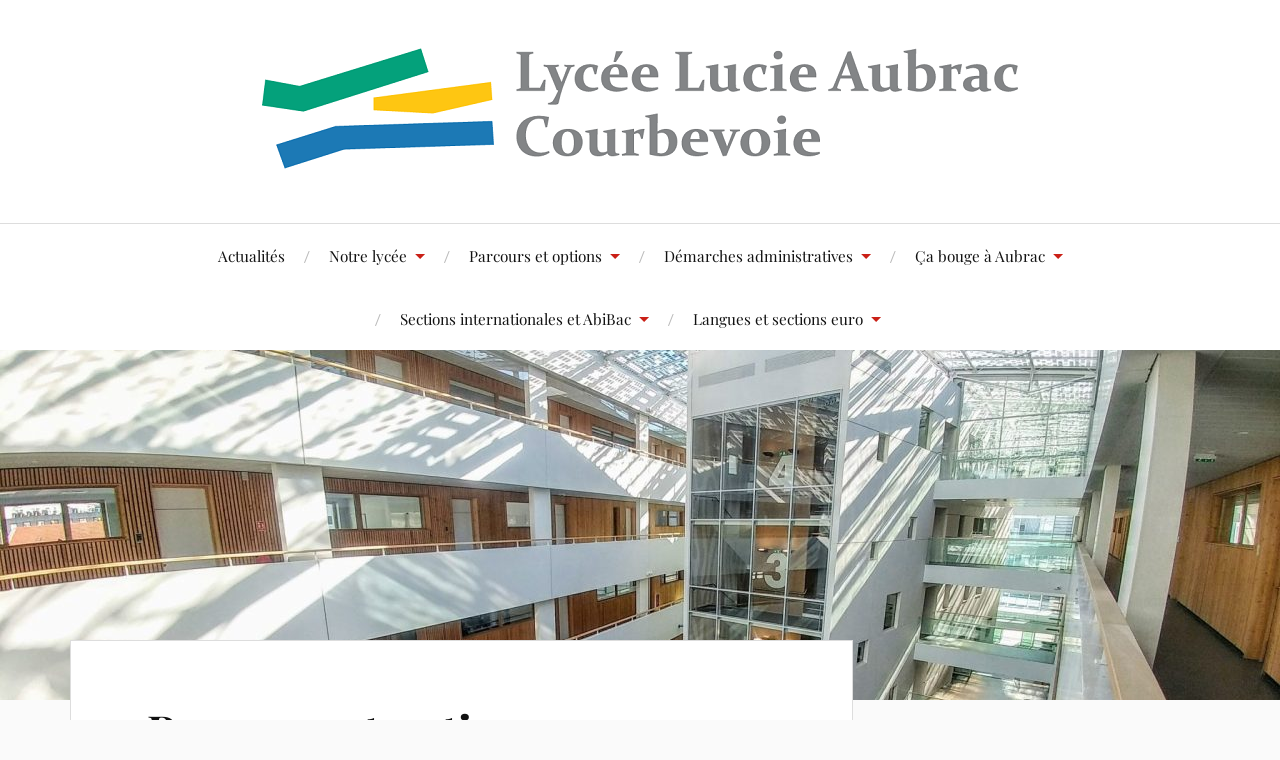

--- FILE ---
content_type: text/html; charset=UTF-8
request_url: https://lyc-aubrac-courbevoie.ac-versailles.fr/formations/
body_size: 11072
content:
<!DOCTYPE html>

<html class="no-js" lang="fr-FR">

	<head profile="http://gmpg.org/xfn/11">

		<meta http-equiv="Content-Type" content="text/html; charset=UTF-8" />
		<meta name="viewport" content="width=device-width, initial-scale=1.0, maximum-scale=1.0, user-scalable=no" >

		<title>Parcours et options &#8211; Lycée Lucie Aubrac</title>
<meta name='robots' content='max-image-preview:large' />
	<style>img:is([sizes="auto" i], [sizes^="auto," i]) { contain-intrinsic-size: 3000px 1500px }</style>
	<script>document.documentElement.className = document.documentElement.className.replace("no-js","js");</script>
<link rel="alternate" type="application/rss+xml" title="Lycée Lucie Aubrac &raquo; Flux" href="https://lyc-aubrac-courbevoie.ac-versailles.fr/feed/" />
<link rel="alternate" type="application/rss+xml" title="Lycée Lucie Aubrac &raquo; Flux des commentaires" href="https://lyc-aubrac-courbevoie.ac-versailles.fr/comments/feed/" />
<script type="text/javascript">
/* <![CDATA[ */
window._wpemojiSettings = {"baseUrl":"https:\/\/s.w.org\/images\/core\/emoji\/16.0.1\/72x72\/","ext":".png","svgUrl":"https:\/\/s.w.org\/images\/core\/emoji\/16.0.1\/svg\/","svgExt":".svg","source":{"concatemoji":"https:\/\/lyc-aubrac-courbevoie.ac-versailles.fr\/wp-includes\/js\/wp-emoji-release.min.js?ver=6.8.3"}};
/*! This file is auto-generated */
!function(s,n){var o,i,e;function c(e){try{var t={supportTests:e,timestamp:(new Date).valueOf()};sessionStorage.setItem(o,JSON.stringify(t))}catch(e){}}function p(e,t,n){e.clearRect(0,0,e.canvas.width,e.canvas.height),e.fillText(t,0,0);var t=new Uint32Array(e.getImageData(0,0,e.canvas.width,e.canvas.height).data),a=(e.clearRect(0,0,e.canvas.width,e.canvas.height),e.fillText(n,0,0),new Uint32Array(e.getImageData(0,0,e.canvas.width,e.canvas.height).data));return t.every(function(e,t){return e===a[t]})}function u(e,t){e.clearRect(0,0,e.canvas.width,e.canvas.height),e.fillText(t,0,0);for(var n=e.getImageData(16,16,1,1),a=0;a<n.data.length;a++)if(0!==n.data[a])return!1;return!0}function f(e,t,n,a){switch(t){case"flag":return n(e,"\ud83c\udff3\ufe0f\u200d\u26a7\ufe0f","\ud83c\udff3\ufe0f\u200b\u26a7\ufe0f")?!1:!n(e,"\ud83c\udde8\ud83c\uddf6","\ud83c\udde8\u200b\ud83c\uddf6")&&!n(e,"\ud83c\udff4\udb40\udc67\udb40\udc62\udb40\udc65\udb40\udc6e\udb40\udc67\udb40\udc7f","\ud83c\udff4\u200b\udb40\udc67\u200b\udb40\udc62\u200b\udb40\udc65\u200b\udb40\udc6e\u200b\udb40\udc67\u200b\udb40\udc7f");case"emoji":return!a(e,"\ud83e\udedf")}return!1}function g(e,t,n,a){var r="undefined"!=typeof WorkerGlobalScope&&self instanceof WorkerGlobalScope?new OffscreenCanvas(300,150):s.createElement("canvas"),o=r.getContext("2d",{willReadFrequently:!0}),i=(o.textBaseline="top",o.font="600 32px Arial",{});return e.forEach(function(e){i[e]=t(o,e,n,a)}),i}function t(e){var t=s.createElement("script");t.src=e,t.defer=!0,s.head.appendChild(t)}"undefined"!=typeof Promise&&(o="wpEmojiSettingsSupports",i=["flag","emoji"],n.supports={everything:!0,everythingExceptFlag:!0},e=new Promise(function(e){s.addEventListener("DOMContentLoaded",e,{once:!0})}),new Promise(function(t){var n=function(){try{var e=JSON.parse(sessionStorage.getItem(o));if("object"==typeof e&&"number"==typeof e.timestamp&&(new Date).valueOf()<e.timestamp+604800&&"object"==typeof e.supportTests)return e.supportTests}catch(e){}return null}();if(!n){if("undefined"!=typeof Worker&&"undefined"!=typeof OffscreenCanvas&&"undefined"!=typeof URL&&URL.createObjectURL&&"undefined"!=typeof Blob)try{var e="postMessage("+g.toString()+"("+[JSON.stringify(i),f.toString(),p.toString(),u.toString()].join(",")+"));",a=new Blob([e],{type:"text/javascript"}),r=new Worker(URL.createObjectURL(a),{name:"wpTestEmojiSupports"});return void(r.onmessage=function(e){c(n=e.data),r.terminate(),t(n)})}catch(e){}c(n=g(i,f,p,u))}t(n)}).then(function(e){for(var t in e)n.supports[t]=e[t],n.supports.everything=n.supports.everything&&n.supports[t],"flag"!==t&&(n.supports.everythingExceptFlag=n.supports.everythingExceptFlag&&n.supports[t]);n.supports.everythingExceptFlag=n.supports.everythingExceptFlag&&!n.supports.flag,n.DOMReady=!1,n.readyCallback=function(){n.DOMReady=!0}}).then(function(){return e}).then(function(){var e;n.supports.everything||(n.readyCallback(),(e=n.source||{}).concatemoji?t(e.concatemoji):e.wpemoji&&e.twemoji&&(t(e.twemoji),t(e.wpemoji)))}))}((window,document),window._wpemojiSettings);
/* ]]> */
</script>
<link rel='stylesheet' id='pt-cv-public-style-css' href='https://lyc-aubrac-courbevoie.ac-versailles.fr/wp-content/plugins/content-views-query-and-display-post-page/public/assets/css/cv.css?ver=4.3' type='text/css' media='all' />
<style id='wp-emoji-styles-inline-css' type='text/css'>

	img.wp-smiley, img.emoji {
		display: inline !important;
		border: none !important;
		box-shadow: none !important;
		height: 1em !important;
		width: 1em !important;
		margin: 0 0.07em !important;
		vertical-align: -0.1em !important;
		background: none !important;
		padding: 0 !important;
	}
</style>
<link rel='stylesheet' id='wp-block-library-css' href='https://lyc-aubrac-courbevoie.ac-versailles.fr/wp-includes/css/dist/block-library/style.min.css?ver=6.8.3' type='text/css' media='all' />
<style id='classic-theme-styles-inline-css' type='text/css'>
/*! This file is auto-generated */
.wp-block-button__link{color:#fff;background-color:#32373c;border-radius:9999px;box-shadow:none;text-decoration:none;padding:calc(.667em + 2px) calc(1.333em + 2px);font-size:1.125em}.wp-block-file__button{background:#32373c;color:#fff;text-decoration:none}
</style>
<style id='pdfemb-pdf-embedder-viewer-style-inline-css' type='text/css'>
.wp-block-pdfemb-pdf-embedder-viewer{max-width:none}

</style>
<style id='global-styles-inline-css' type='text/css'>
:root{--wp--preset--aspect-ratio--square: 1;--wp--preset--aspect-ratio--4-3: 4/3;--wp--preset--aspect-ratio--3-4: 3/4;--wp--preset--aspect-ratio--3-2: 3/2;--wp--preset--aspect-ratio--2-3: 2/3;--wp--preset--aspect-ratio--16-9: 16/9;--wp--preset--aspect-ratio--9-16: 9/16;--wp--preset--color--black: #111;--wp--preset--color--cyan-bluish-gray: #abb8c3;--wp--preset--color--white: #fff;--wp--preset--color--pale-pink: #f78da7;--wp--preset--color--vivid-red: #cf2e2e;--wp--preset--color--luminous-vivid-orange: #ff6900;--wp--preset--color--luminous-vivid-amber: #fcb900;--wp--preset--color--light-green-cyan: #7bdcb5;--wp--preset--color--vivid-green-cyan: #00d084;--wp--preset--color--pale-cyan-blue: #8ed1fc;--wp--preset--color--vivid-cyan-blue: #0693e3;--wp--preset--color--vivid-purple: #9b51e0;--wp--preset--color--accent: #CA2017;--wp--preset--color--dark-gray: #333;--wp--preset--color--medium-gray: #555;--wp--preset--color--light-gray: #777;--wp--preset--gradient--vivid-cyan-blue-to-vivid-purple: linear-gradient(135deg,rgba(6,147,227,1) 0%,rgb(155,81,224) 100%);--wp--preset--gradient--light-green-cyan-to-vivid-green-cyan: linear-gradient(135deg,rgb(122,220,180) 0%,rgb(0,208,130) 100%);--wp--preset--gradient--luminous-vivid-amber-to-luminous-vivid-orange: linear-gradient(135deg,rgba(252,185,0,1) 0%,rgba(255,105,0,1) 100%);--wp--preset--gradient--luminous-vivid-orange-to-vivid-red: linear-gradient(135deg,rgba(255,105,0,1) 0%,rgb(207,46,46) 100%);--wp--preset--gradient--very-light-gray-to-cyan-bluish-gray: linear-gradient(135deg,rgb(238,238,238) 0%,rgb(169,184,195) 100%);--wp--preset--gradient--cool-to-warm-spectrum: linear-gradient(135deg,rgb(74,234,220) 0%,rgb(151,120,209) 20%,rgb(207,42,186) 40%,rgb(238,44,130) 60%,rgb(251,105,98) 80%,rgb(254,248,76) 100%);--wp--preset--gradient--blush-light-purple: linear-gradient(135deg,rgb(255,206,236) 0%,rgb(152,150,240) 100%);--wp--preset--gradient--blush-bordeaux: linear-gradient(135deg,rgb(254,205,165) 0%,rgb(254,45,45) 50%,rgb(107,0,62) 100%);--wp--preset--gradient--luminous-dusk: linear-gradient(135deg,rgb(255,203,112) 0%,rgb(199,81,192) 50%,rgb(65,88,208) 100%);--wp--preset--gradient--pale-ocean: linear-gradient(135deg,rgb(255,245,203) 0%,rgb(182,227,212) 50%,rgb(51,167,181) 100%);--wp--preset--gradient--electric-grass: linear-gradient(135deg,rgb(202,248,128) 0%,rgb(113,206,126) 100%);--wp--preset--gradient--midnight: linear-gradient(135deg,rgb(2,3,129) 0%,rgb(40,116,252) 100%);--wp--preset--font-size--small: 16px;--wp--preset--font-size--medium: 20px;--wp--preset--font-size--large: 24px;--wp--preset--font-size--x-large: 42px;--wp--preset--font-size--normal: 18px;--wp--preset--font-size--larger: 27px;--wp--preset--spacing--20: 0.44rem;--wp--preset--spacing--30: 0.67rem;--wp--preset--spacing--40: 1rem;--wp--preset--spacing--50: 1.5rem;--wp--preset--spacing--60: 2.25rem;--wp--preset--spacing--70: 3.38rem;--wp--preset--spacing--80: 5.06rem;--wp--preset--shadow--natural: 6px 6px 9px rgba(0, 0, 0, 0.2);--wp--preset--shadow--deep: 12px 12px 50px rgba(0, 0, 0, 0.4);--wp--preset--shadow--sharp: 6px 6px 0px rgba(0, 0, 0, 0.2);--wp--preset--shadow--outlined: 6px 6px 0px -3px rgba(255, 255, 255, 1), 6px 6px rgba(0, 0, 0, 1);--wp--preset--shadow--crisp: 6px 6px 0px rgba(0, 0, 0, 1);}:where(.is-layout-flex){gap: 0.5em;}:where(.is-layout-grid){gap: 0.5em;}body .is-layout-flex{display: flex;}.is-layout-flex{flex-wrap: wrap;align-items: center;}.is-layout-flex > :is(*, div){margin: 0;}body .is-layout-grid{display: grid;}.is-layout-grid > :is(*, div){margin: 0;}:where(.wp-block-columns.is-layout-flex){gap: 2em;}:where(.wp-block-columns.is-layout-grid){gap: 2em;}:where(.wp-block-post-template.is-layout-flex){gap: 1.25em;}:where(.wp-block-post-template.is-layout-grid){gap: 1.25em;}.has-black-color{color: var(--wp--preset--color--black) !important;}.has-cyan-bluish-gray-color{color: var(--wp--preset--color--cyan-bluish-gray) !important;}.has-white-color{color: var(--wp--preset--color--white) !important;}.has-pale-pink-color{color: var(--wp--preset--color--pale-pink) !important;}.has-vivid-red-color{color: var(--wp--preset--color--vivid-red) !important;}.has-luminous-vivid-orange-color{color: var(--wp--preset--color--luminous-vivid-orange) !important;}.has-luminous-vivid-amber-color{color: var(--wp--preset--color--luminous-vivid-amber) !important;}.has-light-green-cyan-color{color: var(--wp--preset--color--light-green-cyan) !important;}.has-vivid-green-cyan-color{color: var(--wp--preset--color--vivid-green-cyan) !important;}.has-pale-cyan-blue-color{color: var(--wp--preset--color--pale-cyan-blue) !important;}.has-vivid-cyan-blue-color{color: var(--wp--preset--color--vivid-cyan-blue) !important;}.has-vivid-purple-color{color: var(--wp--preset--color--vivid-purple) !important;}.has-black-background-color{background-color: var(--wp--preset--color--black) !important;}.has-cyan-bluish-gray-background-color{background-color: var(--wp--preset--color--cyan-bluish-gray) !important;}.has-white-background-color{background-color: var(--wp--preset--color--white) !important;}.has-pale-pink-background-color{background-color: var(--wp--preset--color--pale-pink) !important;}.has-vivid-red-background-color{background-color: var(--wp--preset--color--vivid-red) !important;}.has-luminous-vivid-orange-background-color{background-color: var(--wp--preset--color--luminous-vivid-orange) !important;}.has-luminous-vivid-amber-background-color{background-color: var(--wp--preset--color--luminous-vivid-amber) !important;}.has-light-green-cyan-background-color{background-color: var(--wp--preset--color--light-green-cyan) !important;}.has-vivid-green-cyan-background-color{background-color: var(--wp--preset--color--vivid-green-cyan) !important;}.has-pale-cyan-blue-background-color{background-color: var(--wp--preset--color--pale-cyan-blue) !important;}.has-vivid-cyan-blue-background-color{background-color: var(--wp--preset--color--vivid-cyan-blue) !important;}.has-vivid-purple-background-color{background-color: var(--wp--preset--color--vivid-purple) !important;}.has-black-border-color{border-color: var(--wp--preset--color--black) !important;}.has-cyan-bluish-gray-border-color{border-color: var(--wp--preset--color--cyan-bluish-gray) !important;}.has-white-border-color{border-color: var(--wp--preset--color--white) !important;}.has-pale-pink-border-color{border-color: var(--wp--preset--color--pale-pink) !important;}.has-vivid-red-border-color{border-color: var(--wp--preset--color--vivid-red) !important;}.has-luminous-vivid-orange-border-color{border-color: var(--wp--preset--color--luminous-vivid-orange) !important;}.has-luminous-vivid-amber-border-color{border-color: var(--wp--preset--color--luminous-vivid-amber) !important;}.has-light-green-cyan-border-color{border-color: var(--wp--preset--color--light-green-cyan) !important;}.has-vivid-green-cyan-border-color{border-color: var(--wp--preset--color--vivid-green-cyan) !important;}.has-pale-cyan-blue-border-color{border-color: var(--wp--preset--color--pale-cyan-blue) !important;}.has-vivid-cyan-blue-border-color{border-color: var(--wp--preset--color--vivid-cyan-blue) !important;}.has-vivid-purple-border-color{border-color: var(--wp--preset--color--vivid-purple) !important;}.has-vivid-cyan-blue-to-vivid-purple-gradient-background{background: var(--wp--preset--gradient--vivid-cyan-blue-to-vivid-purple) !important;}.has-light-green-cyan-to-vivid-green-cyan-gradient-background{background: var(--wp--preset--gradient--light-green-cyan-to-vivid-green-cyan) !important;}.has-luminous-vivid-amber-to-luminous-vivid-orange-gradient-background{background: var(--wp--preset--gradient--luminous-vivid-amber-to-luminous-vivid-orange) !important;}.has-luminous-vivid-orange-to-vivid-red-gradient-background{background: var(--wp--preset--gradient--luminous-vivid-orange-to-vivid-red) !important;}.has-very-light-gray-to-cyan-bluish-gray-gradient-background{background: var(--wp--preset--gradient--very-light-gray-to-cyan-bluish-gray) !important;}.has-cool-to-warm-spectrum-gradient-background{background: var(--wp--preset--gradient--cool-to-warm-spectrum) !important;}.has-blush-light-purple-gradient-background{background: var(--wp--preset--gradient--blush-light-purple) !important;}.has-blush-bordeaux-gradient-background{background: var(--wp--preset--gradient--blush-bordeaux) !important;}.has-luminous-dusk-gradient-background{background: var(--wp--preset--gradient--luminous-dusk) !important;}.has-pale-ocean-gradient-background{background: var(--wp--preset--gradient--pale-ocean) !important;}.has-electric-grass-gradient-background{background: var(--wp--preset--gradient--electric-grass) !important;}.has-midnight-gradient-background{background: var(--wp--preset--gradient--midnight) !important;}.has-small-font-size{font-size: var(--wp--preset--font-size--small) !important;}.has-medium-font-size{font-size: var(--wp--preset--font-size--medium) !important;}.has-large-font-size{font-size: var(--wp--preset--font-size--large) !important;}.has-x-large-font-size{font-size: var(--wp--preset--font-size--x-large) !important;}
:where(.wp-block-post-template.is-layout-flex){gap: 1.25em;}:where(.wp-block-post-template.is-layout-grid){gap: 1.25em;}
:where(.wp-block-columns.is-layout-flex){gap: 2em;}:where(.wp-block-columns.is-layout-grid){gap: 2em;}
:root :where(.wp-block-pullquote){font-size: 1.5em;line-height: 1.6;}
</style>
<link rel='stylesheet' id='lovecraft_googlefonts-css' href='https://lyc-aubrac-courbevoie.ac-versailles.fr/wp-content/themes/lovecraft/assets/css/fonts.css?ver=6.8.3' type='text/css' media='all' />
<link rel='stylesheet' id='lovecraft_genericons-css' href='https://lyc-aubrac-courbevoie.ac-versailles.fr/wp-content/themes/lovecraft/assets/css/genericons.min.css?ver=6.8.3' type='text/css' media='all' />
<link rel='stylesheet' id='lovecraft_style-css' href='https://lyc-aubrac-courbevoie.ac-versailles.fr/wp-content/themes/lovecraft/style.css?ver=2.1.1' type='text/css' media='all' />
<script type="text/javascript" src="https://lyc-aubrac-courbevoie.ac-versailles.fr/wp-includes/js/jquery/jquery.min.js?ver=3.7.1" id="jquery-core-js"></script>
<script type="text/javascript" src="https://lyc-aubrac-courbevoie.ac-versailles.fr/wp-includes/js/jquery/jquery-migrate.min.js?ver=3.4.1" id="jquery-migrate-js"></script>
<script type="text/javascript" src="https://lyc-aubrac-courbevoie.ac-versailles.fr/wp-content/themes/lovecraft/assets/js/doubletaptogo.min.js?ver=1" id="lovecraft_doubletap-js"></script>
<link rel="https://api.w.org/" href="https://lyc-aubrac-courbevoie.ac-versailles.fr/wp-json/" /><link rel="alternate" title="JSON" type="application/json" href="https://lyc-aubrac-courbevoie.ac-versailles.fr/wp-json/wp/v2/pages/161" /><meta name="generator" content="WordPress 6.8.3" />
<link rel="canonical" href="https://lyc-aubrac-courbevoie.ac-versailles.fr/formations/" />
<link rel='shortlink' href='https://lyc-aubrac-courbevoie.ac-versailles.fr/?p=161' />
<link rel="alternate" title="oEmbed (JSON)" type="application/json+oembed" href="https://lyc-aubrac-courbevoie.ac-versailles.fr/wp-json/oembed/1.0/embed?url=https%3A%2F%2Flyc-aubrac-courbevoie.ac-versailles.fr%2Fformations%2F" />
<link rel="alternate" title="oEmbed (XML)" type="text/xml+oembed" href="https://lyc-aubrac-courbevoie.ac-versailles.fr/wp-json/oembed/1.0/embed?url=https%3A%2F%2Flyc-aubrac-courbevoie.ac-versailles.fr%2Fformations%2F&#038;format=xml" />
<meta name="generator" content="Elementor 3.34.4; features: additional_custom_breakpoints; settings: css_print_method-external, google_font-enabled, font_display-auto">
			<style>
				.e-con.e-parent:nth-of-type(n+4):not(.e-lazyloaded):not(.e-no-lazyload),
				.e-con.e-parent:nth-of-type(n+4):not(.e-lazyloaded):not(.e-no-lazyload) * {
					background-image: none !important;
				}
				@media screen and (max-height: 1024px) {
					.e-con.e-parent:nth-of-type(n+3):not(.e-lazyloaded):not(.e-no-lazyload),
					.e-con.e-parent:nth-of-type(n+3):not(.e-lazyloaded):not(.e-no-lazyload) * {
						background-image: none !important;
					}
				}
				@media screen and (max-height: 640px) {
					.e-con.e-parent:nth-of-type(n+2):not(.e-lazyloaded):not(.e-no-lazyload),
					.e-con.e-parent:nth-of-type(n+2):not(.e-lazyloaded):not(.e-no-lazyload) * {
						background-image: none !important;
					}
				}
			</style>
			<link rel="icon" href="https://lyc-aubrac-courbevoie.ac-versailles.fr/wp-content/uploads/sites/254/2018/11/cropped-LOGO-BAT-AUBRAC-32x32.png" sizes="32x32" />
<link rel="icon" href="https://lyc-aubrac-courbevoie.ac-versailles.fr/wp-content/uploads/sites/254/2018/11/cropped-LOGO-BAT-AUBRAC-192x192.png" sizes="192x192" />
<link rel="apple-touch-icon" href="https://lyc-aubrac-courbevoie.ac-versailles.fr/wp-content/uploads/sites/254/2018/11/cropped-LOGO-BAT-AUBRAC-180x180.png" />
<meta name="msapplication-TileImage" content="https://lyc-aubrac-courbevoie.ac-versailles.fr/wp-content/uploads/sites/254/2018/11/cropped-LOGO-BAT-AUBRAC-270x270.png" />

	</head>

	<body class="wp-singular page-template-default page page-id-161 page-parent wp-theme-lovecraft metaslider-plugin elementor-default elementor-kit-2726">

		
		<a class="skip-link button" href="#site-content">Skip to the content</a>

		<header class="header-wrapper">

			<div class="header section bg-white small-padding">

				<div class="section-inner group">

					
						<div class="blog-title">
							<a class="logo" href="https://lyc-aubrac-courbevoie.ac-versailles.fr/" rel="home">
								<img src="https://lyc-aubrac-courbevoie.ac-versailles.fr/wp-content/uploads/sites/254/2018/11/LOGO-LYCÉE-COURBEVOIE.png">
								<span class="screen-reader-text">Lycée Lucie Aubrac</span>
							</a>
						</div>
			
					
				</div><!-- .section-inner -->

			</div><!-- .header -->

			<div class="toggles group">

				<button type="button" class="nav-toggle toggle">
					<div class="bar"></div>
					<div class="bar"></div>
					<div class="bar"></div>
					<span class="screen-reader-text">Toggle the mobile menu</span>
				</button>

				<button type="button" class="search-toggle toggle">
					<div class="genericon genericon-search"></div>
					<span class="screen-reader-text">Toggle the search field</span>
				</button>

			</div><!-- .toggles -->

		</header><!-- .header-wrapper -->

		<div class="navigation bg-white no-padding">

			<div class="section-inner group">

				<ul class="mobile-menu">

					<li id="menu-item-16" class="menu-item menu-item-type-custom menu-item-object-custom menu-item-home menu-item-16"><a href="https://lyc-aubrac-courbevoie.ac-versailles.fr">Actualités</a></li>
<li id="menu-item-124" class="menu-item menu-item-type-post_type menu-item-object-page menu-item-has-children menu-item-124"><a href="https://lyc-aubrac-courbevoie.ac-versailles.fr/notre-lycee/">Notre lycée</a>
<ul class="sub-menu">
	<li id="menu-item-123" class="menu-item menu-item-type-post_type menu-item-object-page menu-item-123"><a href="https://lyc-aubrac-courbevoie.ac-versailles.fr/contacts/">Contacts</a></li>
	<li id="menu-item-136" class="menu-item menu-item-type-post_type menu-item-object-page menu-item-has-children menu-item-136"><a href="https://lyc-aubrac-courbevoie.ac-versailles.fr/notre-lycee/presentation/">Présentation</a>
	<ul class="sub-menu">
		<li id="menu-item-149" class="menu-item menu-item-type-post_type menu-item-object-page menu-item-149"><a href="https://lyc-aubrac-courbevoie.ac-versailles.fr/notre-lycee/presentation/mot-du-proviseur/">Mot de la proviseure</a></li>
		<li id="menu-item-148" class="menu-item menu-item-type-post_type menu-item-object-page menu-item-148"><a href="https://lyc-aubrac-courbevoie.ac-versailles.fr/notre-lycee/presentation/organigramme/">Organigramme</a></li>
		<li id="menu-item-146" class="menu-item menu-item-type-post_type menu-item-object-page menu-item-146"><a href="https://lyc-aubrac-courbevoie.ac-versailles.fr/notre-lycee/presentation/projet-detablissement/">Projet d’établissement</a></li>
		<li id="menu-item-99" class="menu-item menu-item-type-post_type menu-item-object-page menu-item-99"><a href="https://lyc-aubrac-courbevoie.ac-versailles.fr/presentation-du-cdi/">Le CDI</a></li>
	</ul>
</li>
	<li id="menu-item-194" class="menu-item menu-item-type-post_type menu-item-object-page menu-item-has-children menu-item-194"><a href="https://lyc-aubrac-courbevoie.ac-versailles.fr/vie-lyceenne/">Vie lycéenne</a>
	<ul class="sub-menu">
		<li id="menu-item-759" class="menu-item menu-item-type-post_type menu-item-object-page menu-item-759"><a href="https://lyc-aubrac-courbevoie.ac-versailles.fr/cvl-mdl/">CVL / MDL</a></li>
		<li id="menu-item-1006" class="menu-item menu-item-type-post_type menu-item-object-page menu-item-1006"><a href="https://lyc-aubrac-courbevoie.ac-versailles.fr/associations-de-parents-deleves/">Associations de parents d’élèves</a></li>
		<li id="menu-item-1764" class="menu-item menu-item-type-post_type menu-item-object-page menu-item-1764"><a href="https://lyc-aubrac-courbevoie.ac-versailles.fr/association-des-anciens-daubrac/">Association des Anciens d’Aubrac</a></li>
	</ul>
</li>
	<li id="menu-item-119" class="menu-item menu-item-type-post_type menu-item-object-page menu-item-119"><a href="https://lyc-aubrac-courbevoie.ac-versailles.fr/contacts/nos-partenaires/">Nos partenaires</a></li>
	<li id="menu-item-128" class="menu-item menu-item-type-taxonomy menu-item-object-category menu-item-128"><a href="https://lyc-aubrac-courbevoie.ac-versailles.fr/category/notre-lycee/dans-la-presse/">Dans la presse</a></li>
</ul>
</li>
<li id="menu-item-170" class="menu-item menu-item-type-post_type menu-item-object-page current-menu-item page_item page-item-161 current_page_item menu-item-has-children menu-item-170"><a href="https://lyc-aubrac-courbevoie.ac-versailles.fr/formations/" aria-current="page">Parcours et options</a>
<ul class="sub-menu">
	<li id="menu-item-173" class="menu-item menu-item-type-post_type menu-item-object-page menu-item-173"><a href="https://lyc-aubrac-courbevoie.ac-versailles.fr/formations/la-seconde/">La seconde</a></li>
	<li id="menu-item-3153" class="menu-item menu-item-type-post_type menu-item-object-page menu-item-has-children menu-item-3153"><a href="https://lyc-aubrac-courbevoie.ac-versailles.fr/cycle-terminal-general/">Cycle Terminal Général (Première et Terminale Générales)</a>
	<ul class="sub-menu">
		<li id="menu-item-3154" class="menu-item menu-item-type-post_type menu-item-object-page menu-item-has-children menu-item-3154"><a href="https://lyc-aubrac-courbevoie.ac-versailles.fr/premiere-generale/">1ère Générale</a>
		<ul class="sub-menu">
			<li id="menu-item-3183" class="menu-item menu-item-type-post_type menu-item-object-page menu-item-3183"><a href="https://lyc-aubrac-courbevoie.ac-versailles.fr/presentation-de-la-premiere-generale/">Présentation de la première générale</a></li>
			<li id="menu-item-1027" class="menu-item menu-item-type-post_type menu-item-object-page menu-item-1027"><a href="https://lyc-aubrac-courbevoie.ac-versailles.fr/formations/la-premiere/les-enseignements-de-specialite-du-lycee-aubrac/">Les enseignements de spécialité du lycée Aubrac</a></li>
			<li id="menu-item-3032" class="menu-item menu-item-type-post_type menu-item-object-page menu-item-3032"><a href="https://lyc-aubrac-courbevoie.ac-versailles.fr/le-bac-de-francais/">le bac de français</a></li>
		</ul>
</li>
		<li id="menu-item-3172" class="menu-item menu-item-type-post_type menu-item-object-page menu-item-has-children menu-item-3172"><a href="https://lyc-aubrac-courbevoie.ac-versailles.fr/terminale-generale/">Tale Générale</a>
		<ul class="sub-menu">
			<li id="menu-item-3182" class="menu-item menu-item-type-post_type menu-item-object-page menu-item-3182"><a href="https://lyc-aubrac-courbevoie.ac-versailles.fr/presentation-de-la-terminale-generale/">Présentation de la Terminale générale</a></li>
			<li id="menu-item-3170" class="menu-item menu-item-type-post_type menu-item-object-page menu-item-3170"><a href="https://lyc-aubrac-courbevoie.ac-versailles.fr/option-dgemc-droit-et-enjeux-du-monde-contemporain/">Option DGEMC (droit et enjeux du monde contemporain)</a></li>
			<li id="menu-item-3176" class="menu-item menu-item-type-post_type menu-item-object-page menu-item-3176"><a href="https://lyc-aubrac-courbevoie.ac-versailles.fr/maths-expertes-2/">Options mathématiques</a></li>
		</ul>
</li>
	</ul>
</li>
	<li id="menu-item-3152" class="menu-item menu-item-type-post_type menu-item-object-page menu-item-has-children menu-item-3152"><a href="https://lyc-aubrac-courbevoie.ac-versailles.fr/cycle-terminal-technologique-stmg/">Cycle terminal technologique (STMG)</a>
	<ul class="sub-menu">
		<li id="menu-item-3155" class="menu-item menu-item-type-post_type menu-item-object-page menu-item-3155"><a href="https://lyc-aubrac-courbevoie.ac-versailles.fr/premiere-stmg/">Première STMG</a></li>
		<li id="menu-item-3189" class="menu-item menu-item-type-post_type menu-item-object-page menu-item-3189"><a href="https://lyc-aubrac-courbevoie.ac-versailles.fr/terminale-stmg/">Terminale STMG</a></li>
	</ul>
</li>
	<li id="menu-item-479" class="menu-item menu-item-type-post_type menu-item-object-page menu-item-has-children menu-item-479"><a href="https://lyc-aubrac-courbevoie.ac-versailles.fr/formations/obtenir-son-bac-en-2021/">Obtenir son bac</a>
	<ul class="sub-menu">
		<li id="menu-item-1075" class="menu-item menu-item-type-post_type menu-item-object-page menu-item-1075"><a href="https://lyc-aubrac-courbevoie.ac-versailles.fr/comment-sera-calcule-ma-note-au-bac-2021/">Comment sera calculée ma note au bac</a></li>
	</ul>
</li>
</ul>
</li>
<li id="menu-item-2880" class="menu-item menu-item-type-post_type menu-item-object-page menu-item-has-children menu-item-2880"><a href="https://lyc-aubrac-courbevoie.ac-versailles.fr/demarches-administratives/">Démarches administratives</a>
<ul class="sub-menu">
	<li id="menu-item-1709" class="menu-item menu-item-type-post_type menu-item-object-page menu-item-1709"><a href="https://lyc-aubrac-courbevoie.ac-versailles.fr/notre-lycee/sinscrire-au-lycee-lucie-aubrac/">S’inscrire au lycée Lucie Aubrac</a></li>
	<li id="menu-item-1003" class="menu-item menu-item-type-post_type menu-item-object-page menu-item-1003"><a href="https://lyc-aubrac-courbevoie.ac-versailles.fr/contacter-un-service/">Contacter un service</a></li>
	<li id="menu-item-1057" class="menu-item menu-item-type-post_type menu-item-object-page menu-item-1057"><a href="https://lyc-aubrac-courbevoie.ac-versailles.fr/notre-lycee/premiere-connexion-a-monlycee-net/">Première connexion à monlycée.net</a></li>
	<li id="menu-item-994" class="menu-item menu-item-type-post_type menu-item-object-page menu-item-994"><a href="https://lyc-aubrac-courbevoie.ac-versailles.fr/notre-lycee/demande-de-bourse/">Demande de bourse</a></li>
	<li id="menu-item-1157" class="menu-item menu-item-type-post_type menu-item-object-page menu-item-1157"><a href="https://lyc-aubrac-courbevoie.ac-versailles.fr/notre-lycee/demande-de-fonds-social/">Demande de fonds social</a></li>
	<li id="menu-item-1034" class="menu-item menu-item-type-post_type menu-item-object-page menu-item-1034"><a href="https://lyc-aubrac-courbevoie.ac-versailles.fr/certificat-medical-eps/">Certificat médical EPS</a></li>
</ul>
</li>
<li id="menu-item-2913" class="menu-item menu-item-type-post_type menu-item-object-page menu-item-has-children menu-item-2913"><a href="https://lyc-aubrac-courbevoie.ac-versailles.fr/ca-bouge-a-aubrac/">Ça bouge à Aubrac</a>
<ul class="sub-menu">
	<li id="menu-item-2928" class="menu-item menu-item-type-post_type menu-item-object-page menu-item-2928"><a href="https://lyc-aubrac-courbevoie.ac-versailles.fr/classe-media/">Classe média</a></li>
	<li id="menu-item-2927" class="menu-item menu-item-type-post_type menu-item-object-page menu-item-2927"><a href="https://lyc-aubrac-courbevoie.ac-versailles.fr/erasmus-2/">Erasmus +</a></li>
	<li id="menu-item-2980" class="menu-item menu-item-type-post_type menu-item-object-page menu-item-2980"><a href="https://lyc-aubrac-courbevoie.ac-versailles.fr/table-des-metiers/">Table des métiers</a></li>
	<li id="menu-item-2924" class="menu-item menu-item-type-post_type menu-item-object-page menu-item-2924"><a href="https://lyc-aubrac-courbevoie.ac-versailles.fr/concours-et-olympiades/">Concours et olympiades</a></li>
	<li id="menu-item-3339" class="menu-item menu-item-type-post_type menu-item-object-page menu-item-has-children menu-item-3339"><a href="https://lyc-aubrac-courbevoie.ac-versailles.fr/clubs-2/">Clubs</a>
	<ul class="sub-menu">
		<li id="menu-item-3340" class="menu-item menu-item-type-post_type menu-item-object-page menu-item-3340"><a href="https://lyc-aubrac-courbevoie.ac-versailles.fr/club-theatre/">Club théâtre</a></li>
	</ul>
</li>
	<li id="menu-item-2914" class="menu-item menu-item-type-post_type menu-item-object-page menu-item-2914"><a href="https://lyc-aubrac-courbevoie.ac-versailles.fr/voyages/">Voyages</a></li>
	<li id="menu-item-2915" class="menu-item menu-item-type-post_type menu-item-object-page menu-item-2915"><a href="https://lyc-aubrac-courbevoie.ac-versailles.fr/sorties/">Sorties</a></li>
	<li id="menu-item-2925" class="menu-item menu-item-type-post_type menu-item-object-page menu-item-2925"><a href="https://lyc-aubrac-courbevoie.ac-versailles.fr/rencontres/">Rencontres culturelles</a></li>
	<li id="menu-item-2912" class="menu-item menu-item-type-post_type menu-item-object-page menu-item-2912"><a href="https://lyc-aubrac-courbevoie.ac-versailles.fr/le-journal-daubrac/">le journal d’Aubrac</a></li>
</ul>
</li>
<li id="menu-item-195" class="menu-item menu-item-type-post_type menu-item-object-page menu-item-has-children menu-item-195"><a href="https://lyc-aubrac-courbevoie.ac-versailles.fr/sections-internationales/" title="ABIBAC">Sections internationales et AbiBac</a>
<ul class="sub-menu">
	<li id="menu-item-2440" class="menu-item menu-item-type-post_type menu-item-object-page menu-item-has-children menu-item-2440"><a href="https://lyc-aubrac-courbevoie.ac-versailles.fr/sections-internationales/abibac-2/">ABIBAC</a>
	<ul class="sub-menu">
		<li id="menu-item-1799" class="menu-item menu-item-type-post_type menu-item-object-page menu-item-1799"><a href="https://lyc-aubrac-courbevoie.ac-versailles.fr/sections-internationales/abibac/">Informations ABIBAC</a></li>
		<li id="menu-item-1307" class="menu-item menu-item-type-post_type menu-item-object-page menu-item-1307"><a href="https://lyc-aubrac-courbevoie.ac-versailles.fr/sections-internationales/dossier-de-candidature-calendrier-dadmission-abibac/">Dossier de candidature, calendrier d’admission ABIBAC</a></li>
		<li id="menu-item-2576" class="menu-item menu-item-type-post_type menu-item-object-page menu-item-2576"><a href="https://lyc-aubrac-courbevoie.ac-versailles.fr/sections-internationales/projets-et-voyages-abibac/">Projets et voyages ABIBAC</a></li>
		<li id="menu-item-2582" class="menu-item menu-item-type-post_type menu-item-object-page menu-item-2582"><a href="https://lyc-aubrac-courbevoie.ac-versailles.fr/sections-internationales/abibac-2/100-de-reussite/">100 % de réussite</a></li>
	</ul>
</li>
	<li id="menu-item-457" class="menu-item menu-item-type-post_type menu-item-object-page menu-item-457"><a href="https://lyc-aubrac-courbevoie.ac-versailles.fr/sections-internationales/candidature-section-internationale-anglais-arabe-chinois/">Dossier de candidature, calendrier d’admission section internationale (Anglais, Arabe, Chinois)</a></li>
	<li id="menu-item-198" class="menu-item menu-item-type-post_type menu-item-object-page menu-item-198"><a href="https://lyc-aubrac-courbevoie.ac-versailles.fr/sections-internationales/anglais-britannique/">Section Internationale Anglais Britannique</a></li>
	<li id="menu-item-197" class="menu-item menu-item-type-post_type menu-item-object-page menu-item-197"><a href="https://lyc-aubrac-courbevoie.ac-versailles.fr/sections-internationales/arabe/">Section internationale arabe</a></li>
	<li id="menu-item-196" class="menu-item menu-item-type-post_type menu-item-object-page menu-item-196"><a href="https://lyc-aubrac-courbevoie.ac-versailles.fr/sections-internationales/chinois/">Section internationale Chinois</a></li>
	<li id="menu-item-422" class="menu-item menu-item-type-taxonomy menu-item-object-category menu-item-422"><a href="https://lyc-aubrac-courbevoie.ac-versailles.fr/category/projets-des-sections-internationales/">Projets des sections internationales</a></li>
</ul>
</li>
<li id="menu-item-2972" class="menu-item menu-item-type-post_type menu-item-object-page menu-item-has-children menu-item-2972"><a href="https://lyc-aubrac-courbevoie.ac-versailles.fr/langues-et-sections-euro/">Langues et sections euro</a>
<ul class="sub-menu">
	<li id="menu-item-2971" class="menu-item menu-item-type-post_type menu-item-object-page menu-item-has-children menu-item-2971"><a href="https://lyc-aubrac-courbevoie.ac-versailles.fr/sections-euro/">Sections euro</a>
	<ul class="sub-menu">
		<li id="menu-item-2983" class="menu-item menu-item-type-post_type menu-item-object-page menu-item-2983"><a href="https://lyc-aubrac-courbevoie.ac-versailles.fr/anglais-euro/">Anglais Euro</a></li>
		<li id="menu-item-2984" class="menu-item menu-item-type-post_type menu-item-object-page menu-item-2984"><a href="https://lyc-aubrac-courbevoie.ac-versailles.fr/formations/sections-europeennes/allemand-euro/">Allemand Euro</a></li>
		<li id="menu-item-2982" class="menu-item menu-item-type-post_type menu-item-object-page menu-item-2982"><a href="https://lyc-aubrac-courbevoie.ac-versailles.fr/formations/sections-europeennes/section-europeenne-espagnol-en-stmg/">Section européenne Espagnol en STMG</a></li>
	</ul>
</li>
	<li id="menu-item-2969" class="menu-item menu-item-type-post_type menu-item-object-page menu-item-2969"><a href="https://lyc-aubrac-courbevoie.ac-versailles.fr/allemand/">Allemand</a></li>
	<li id="menu-item-2968" class="menu-item menu-item-type-post_type menu-item-object-page menu-item-2968"><a href="https://lyc-aubrac-courbevoie.ac-versailles.fr/anglais/">Anglais</a></li>
	<li id="menu-item-2967" class="menu-item menu-item-type-post_type menu-item-object-page menu-item-2967"><a href="https://lyc-aubrac-courbevoie.ac-versailles.fr/arabe/">Section internationale Arabe</a></li>
	<li id="menu-item-2966" class="menu-item menu-item-type-post_type menu-item-object-page menu-item-2966"><a href="https://lyc-aubrac-courbevoie.ac-versailles.fr/chinois/">Chinois</a></li>
	<li id="menu-item-2964" class="menu-item menu-item-type-post_type menu-item-object-page menu-item-2964"><a href="https://lyc-aubrac-courbevoie.ac-versailles.fr/coreen/">Coréen</a></li>
	<li id="menu-item-2963" class="menu-item menu-item-type-post_type menu-item-object-page menu-item-2963"><a href="https://lyc-aubrac-courbevoie.ac-versailles.fr/anglais-2/">Espagnol</a></li>
	<li id="menu-item-2965" class="menu-item menu-item-type-post_type menu-item-object-page menu-item-2965"><a href="https://lyc-aubrac-courbevoie.ac-versailles.fr/italien/">Italien</a></li>
	<li id="menu-item-3320" class="menu-item menu-item-type-post_type menu-item-object-page menu-item-3320"><a href="https://lyc-aubrac-courbevoie.ac-versailles.fr/latin/">Latin</a></li>
</ul>
</li>

				</ul>

				<div class="mobile-search">
					
<form method="get" class="search-form" id="search-form-697ce50f3aed1" action="https://lyc-aubrac-courbevoie.ac-versailles.fr/">
	<input type="search" class="search-field" placeholder="Formulaire de recherche" name="s" id="s-697ce50f3aed3" />
	<button type="submit" class="search-button"><div class="genericon genericon-search"></div><span class="screen-reader-text">Search</span></button>
</form>
				</div><!-- .mobile-search -->

				<ul class="main-menu">

					<li class="menu-item menu-item-type-custom menu-item-object-custom menu-item-home menu-item-16"><a href="https://lyc-aubrac-courbevoie.ac-versailles.fr">Actualités</a></li>
<li class="menu-item menu-item-type-post_type menu-item-object-page menu-item-has-children menu-item-124"><a href="https://lyc-aubrac-courbevoie.ac-versailles.fr/notre-lycee/">Notre lycée</a>
<ul class="sub-menu">
	<li class="menu-item menu-item-type-post_type menu-item-object-page menu-item-123"><a href="https://lyc-aubrac-courbevoie.ac-versailles.fr/contacts/">Contacts</a></li>
	<li class="menu-item menu-item-type-post_type menu-item-object-page menu-item-has-children menu-item-136"><a href="https://lyc-aubrac-courbevoie.ac-versailles.fr/notre-lycee/presentation/">Présentation</a>
	<ul class="sub-menu">
		<li class="menu-item menu-item-type-post_type menu-item-object-page menu-item-149"><a href="https://lyc-aubrac-courbevoie.ac-versailles.fr/notre-lycee/presentation/mot-du-proviseur/">Mot de la proviseure</a></li>
		<li class="menu-item menu-item-type-post_type menu-item-object-page menu-item-148"><a href="https://lyc-aubrac-courbevoie.ac-versailles.fr/notre-lycee/presentation/organigramme/">Organigramme</a></li>
		<li class="menu-item menu-item-type-post_type menu-item-object-page menu-item-146"><a href="https://lyc-aubrac-courbevoie.ac-versailles.fr/notre-lycee/presentation/projet-detablissement/">Projet d’établissement</a></li>
		<li class="menu-item menu-item-type-post_type menu-item-object-page menu-item-99"><a href="https://lyc-aubrac-courbevoie.ac-versailles.fr/presentation-du-cdi/">Le CDI</a></li>
	</ul>
</li>
	<li class="menu-item menu-item-type-post_type menu-item-object-page menu-item-has-children menu-item-194"><a href="https://lyc-aubrac-courbevoie.ac-versailles.fr/vie-lyceenne/">Vie lycéenne</a>
	<ul class="sub-menu">
		<li class="menu-item menu-item-type-post_type menu-item-object-page menu-item-759"><a href="https://lyc-aubrac-courbevoie.ac-versailles.fr/cvl-mdl/">CVL / MDL</a></li>
		<li class="menu-item menu-item-type-post_type menu-item-object-page menu-item-1006"><a href="https://lyc-aubrac-courbevoie.ac-versailles.fr/associations-de-parents-deleves/">Associations de parents d’élèves</a></li>
		<li class="menu-item menu-item-type-post_type menu-item-object-page menu-item-1764"><a href="https://lyc-aubrac-courbevoie.ac-versailles.fr/association-des-anciens-daubrac/">Association des Anciens d’Aubrac</a></li>
	</ul>
</li>
	<li class="menu-item menu-item-type-post_type menu-item-object-page menu-item-119"><a href="https://lyc-aubrac-courbevoie.ac-versailles.fr/contacts/nos-partenaires/">Nos partenaires</a></li>
	<li class="menu-item menu-item-type-taxonomy menu-item-object-category menu-item-128"><a href="https://lyc-aubrac-courbevoie.ac-versailles.fr/category/notre-lycee/dans-la-presse/">Dans la presse</a></li>
</ul>
</li>
<li class="menu-item menu-item-type-post_type menu-item-object-page current-menu-item page_item page-item-161 current_page_item menu-item-has-children menu-item-170"><a href="https://lyc-aubrac-courbevoie.ac-versailles.fr/formations/" aria-current="page">Parcours et options</a>
<ul class="sub-menu">
	<li class="menu-item menu-item-type-post_type menu-item-object-page menu-item-173"><a href="https://lyc-aubrac-courbevoie.ac-versailles.fr/formations/la-seconde/">La seconde</a></li>
	<li class="menu-item menu-item-type-post_type menu-item-object-page menu-item-has-children menu-item-3153"><a href="https://lyc-aubrac-courbevoie.ac-versailles.fr/cycle-terminal-general/">Cycle Terminal Général (Première et Terminale Générales)</a>
	<ul class="sub-menu">
		<li class="menu-item menu-item-type-post_type menu-item-object-page menu-item-has-children menu-item-3154"><a href="https://lyc-aubrac-courbevoie.ac-versailles.fr/premiere-generale/">1ère Générale</a>
		<ul class="sub-menu">
			<li class="menu-item menu-item-type-post_type menu-item-object-page menu-item-3183"><a href="https://lyc-aubrac-courbevoie.ac-versailles.fr/presentation-de-la-premiere-generale/">Présentation de la première générale</a></li>
			<li class="menu-item menu-item-type-post_type menu-item-object-page menu-item-1027"><a href="https://lyc-aubrac-courbevoie.ac-versailles.fr/formations/la-premiere/les-enseignements-de-specialite-du-lycee-aubrac/">Les enseignements de spécialité du lycée Aubrac</a></li>
			<li class="menu-item menu-item-type-post_type menu-item-object-page menu-item-3032"><a href="https://lyc-aubrac-courbevoie.ac-versailles.fr/le-bac-de-francais/">le bac de français</a></li>
		</ul>
</li>
		<li class="menu-item menu-item-type-post_type menu-item-object-page menu-item-has-children menu-item-3172"><a href="https://lyc-aubrac-courbevoie.ac-versailles.fr/terminale-generale/">Tale Générale</a>
		<ul class="sub-menu">
			<li class="menu-item menu-item-type-post_type menu-item-object-page menu-item-3182"><a href="https://lyc-aubrac-courbevoie.ac-versailles.fr/presentation-de-la-terminale-generale/">Présentation de la Terminale générale</a></li>
			<li class="menu-item menu-item-type-post_type menu-item-object-page menu-item-3170"><a href="https://lyc-aubrac-courbevoie.ac-versailles.fr/option-dgemc-droit-et-enjeux-du-monde-contemporain/">Option DGEMC (droit et enjeux du monde contemporain)</a></li>
			<li class="menu-item menu-item-type-post_type menu-item-object-page menu-item-3176"><a href="https://lyc-aubrac-courbevoie.ac-versailles.fr/maths-expertes-2/">Options mathématiques</a></li>
		</ul>
</li>
	</ul>
</li>
	<li class="menu-item menu-item-type-post_type menu-item-object-page menu-item-has-children menu-item-3152"><a href="https://lyc-aubrac-courbevoie.ac-versailles.fr/cycle-terminal-technologique-stmg/">Cycle terminal technologique (STMG)</a>
	<ul class="sub-menu">
		<li class="menu-item menu-item-type-post_type menu-item-object-page menu-item-3155"><a href="https://lyc-aubrac-courbevoie.ac-versailles.fr/premiere-stmg/">Première STMG</a></li>
		<li class="menu-item menu-item-type-post_type menu-item-object-page menu-item-3189"><a href="https://lyc-aubrac-courbevoie.ac-versailles.fr/terminale-stmg/">Terminale STMG</a></li>
	</ul>
</li>
	<li class="menu-item menu-item-type-post_type menu-item-object-page menu-item-has-children menu-item-479"><a href="https://lyc-aubrac-courbevoie.ac-versailles.fr/formations/obtenir-son-bac-en-2021/">Obtenir son bac</a>
	<ul class="sub-menu">
		<li class="menu-item menu-item-type-post_type menu-item-object-page menu-item-1075"><a href="https://lyc-aubrac-courbevoie.ac-versailles.fr/comment-sera-calcule-ma-note-au-bac-2021/">Comment sera calculée ma note au bac</a></li>
	</ul>
</li>
</ul>
</li>
<li class="menu-item menu-item-type-post_type menu-item-object-page menu-item-has-children menu-item-2880"><a href="https://lyc-aubrac-courbevoie.ac-versailles.fr/demarches-administratives/">Démarches administratives</a>
<ul class="sub-menu">
	<li class="menu-item menu-item-type-post_type menu-item-object-page menu-item-1709"><a href="https://lyc-aubrac-courbevoie.ac-versailles.fr/notre-lycee/sinscrire-au-lycee-lucie-aubrac/">S’inscrire au lycée Lucie Aubrac</a></li>
	<li class="menu-item menu-item-type-post_type menu-item-object-page menu-item-1003"><a href="https://lyc-aubrac-courbevoie.ac-versailles.fr/contacter-un-service/">Contacter un service</a></li>
	<li class="menu-item menu-item-type-post_type menu-item-object-page menu-item-1057"><a href="https://lyc-aubrac-courbevoie.ac-versailles.fr/notre-lycee/premiere-connexion-a-monlycee-net/">Première connexion à monlycée.net</a></li>
	<li class="menu-item menu-item-type-post_type menu-item-object-page menu-item-994"><a href="https://lyc-aubrac-courbevoie.ac-versailles.fr/notre-lycee/demande-de-bourse/">Demande de bourse</a></li>
	<li class="menu-item menu-item-type-post_type menu-item-object-page menu-item-1157"><a href="https://lyc-aubrac-courbevoie.ac-versailles.fr/notre-lycee/demande-de-fonds-social/">Demande de fonds social</a></li>
	<li class="menu-item menu-item-type-post_type menu-item-object-page menu-item-1034"><a href="https://lyc-aubrac-courbevoie.ac-versailles.fr/certificat-medical-eps/">Certificat médical EPS</a></li>
</ul>
</li>
<li class="menu-item menu-item-type-post_type menu-item-object-page menu-item-has-children menu-item-2913"><a href="https://lyc-aubrac-courbevoie.ac-versailles.fr/ca-bouge-a-aubrac/">Ça bouge à Aubrac</a>
<ul class="sub-menu">
	<li class="menu-item menu-item-type-post_type menu-item-object-page menu-item-2928"><a href="https://lyc-aubrac-courbevoie.ac-versailles.fr/classe-media/">Classe média</a></li>
	<li class="menu-item menu-item-type-post_type menu-item-object-page menu-item-2927"><a href="https://lyc-aubrac-courbevoie.ac-versailles.fr/erasmus-2/">Erasmus +</a></li>
	<li class="menu-item menu-item-type-post_type menu-item-object-page menu-item-2980"><a href="https://lyc-aubrac-courbevoie.ac-versailles.fr/table-des-metiers/">Table des métiers</a></li>
	<li class="menu-item menu-item-type-post_type menu-item-object-page menu-item-2924"><a href="https://lyc-aubrac-courbevoie.ac-versailles.fr/concours-et-olympiades/">Concours et olympiades</a></li>
	<li class="menu-item menu-item-type-post_type menu-item-object-page menu-item-has-children menu-item-3339"><a href="https://lyc-aubrac-courbevoie.ac-versailles.fr/clubs-2/">Clubs</a>
	<ul class="sub-menu">
		<li class="menu-item menu-item-type-post_type menu-item-object-page menu-item-3340"><a href="https://lyc-aubrac-courbevoie.ac-versailles.fr/club-theatre/">Club théâtre</a></li>
	</ul>
</li>
	<li class="menu-item menu-item-type-post_type menu-item-object-page menu-item-2914"><a href="https://lyc-aubrac-courbevoie.ac-versailles.fr/voyages/">Voyages</a></li>
	<li class="menu-item menu-item-type-post_type menu-item-object-page menu-item-2915"><a href="https://lyc-aubrac-courbevoie.ac-versailles.fr/sorties/">Sorties</a></li>
	<li class="menu-item menu-item-type-post_type menu-item-object-page menu-item-2925"><a href="https://lyc-aubrac-courbevoie.ac-versailles.fr/rencontres/">Rencontres culturelles</a></li>
	<li class="menu-item menu-item-type-post_type menu-item-object-page menu-item-2912"><a href="https://lyc-aubrac-courbevoie.ac-versailles.fr/le-journal-daubrac/">le journal d’Aubrac</a></li>
</ul>
</li>
<li class="menu-item menu-item-type-post_type menu-item-object-page menu-item-has-children menu-item-195"><a href="https://lyc-aubrac-courbevoie.ac-versailles.fr/sections-internationales/" title="ABIBAC">Sections internationales et AbiBac</a>
<ul class="sub-menu">
	<li class="menu-item menu-item-type-post_type menu-item-object-page menu-item-has-children menu-item-2440"><a href="https://lyc-aubrac-courbevoie.ac-versailles.fr/sections-internationales/abibac-2/">ABIBAC</a>
	<ul class="sub-menu">
		<li class="menu-item menu-item-type-post_type menu-item-object-page menu-item-1799"><a href="https://lyc-aubrac-courbevoie.ac-versailles.fr/sections-internationales/abibac/">Informations ABIBAC</a></li>
		<li class="menu-item menu-item-type-post_type menu-item-object-page menu-item-1307"><a href="https://lyc-aubrac-courbevoie.ac-versailles.fr/sections-internationales/dossier-de-candidature-calendrier-dadmission-abibac/">Dossier de candidature, calendrier d’admission ABIBAC</a></li>
		<li class="menu-item menu-item-type-post_type menu-item-object-page menu-item-2576"><a href="https://lyc-aubrac-courbevoie.ac-versailles.fr/sections-internationales/projets-et-voyages-abibac/">Projets et voyages ABIBAC</a></li>
		<li class="menu-item menu-item-type-post_type menu-item-object-page menu-item-2582"><a href="https://lyc-aubrac-courbevoie.ac-versailles.fr/sections-internationales/abibac-2/100-de-reussite/">100 % de réussite</a></li>
	</ul>
</li>
	<li class="menu-item menu-item-type-post_type menu-item-object-page menu-item-457"><a href="https://lyc-aubrac-courbevoie.ac-versailles.fr/sections-internationales/candidature-section-internationale-anglais-arabe-chinois/">Dossier de candidature, calendrier d’admission section internationale (Anglais, Arabe, Chinois)</a></li>
	<li class="menu-item menu-item-type-post_type menu-item-object-page menu-item-198"><a href="https://lyc-aubrac-courbevoie.ac-versailles.fr/sections-internationales/anglais-britannique/">Section Internationale Anglais Britannique</a></li>
	<li class="menu-item menu-item-type-post_type menu-item-object-page menu-item-197"><a href="https://lyc-aubrac-courbevoie.ac-versailles.fr/sections-internationales/arabe/">Section internationale arabe</a></li>
	<li class="menu-item menu-item-type-post_type menu-item-object-page menu-item-196"><a href="https://lyc-aubrac-courbevoie.ac-versailles.fr/sections-internationales/chinois/">Section internationale Chinois</a></li>
	<li class="menu-item menu-item-type-taxonomy menu-item-object-category menu-item-422"><a href="https://lyc-aubrac-courbevoie.ac-versailles.fr/category/projets-des-sections-internationales/">Projets des sections internationales</a></li>
</ul>
</li>
<li class="menu-item menu-item-type-post_type menu-item-object-page menu-item-has-children menu-item-2972"><a href="https://lyc-aubrac-courbevoie.ac-versailles.fr/langues-et-sections-euro/">Langues et sections euro</a>
<ul class="sub-menu">
	<li class="menu-item menu-item-type-post_type menu-item-object-page menu-item-has-children menu-item-2971"><a href="https://lyc-aubrac-courbevoie.ac-versailles.fr/sections-euro/">Sections euro</a>
	<ul class="sub-menu">
		<li class="menu-item menu-item-type-post_type menu-item-object-page menu-item-2983"><a href="https://lyc-aubrac-courbevoie.ac-versailles.fr/anglais-euro/">Anglais Euro</a></li>
		<li class="menu-item menu-item-type-post_type menu-item-object-page menu-item-2984"><a href="https://lyc-aubrac-courbevoie.ac-versailles.fr/formations/sections-europeennes/allemand-euro/">Allemand Euro</a></li>
		<li class="menu-item menu-item-type-post_type menu-item-object-page menu-item-2982"><a href="https://lyc-aubrac-courbevoie.ac-versailles.fr/formations/sections-europeennes/section-europeenne-espagnol-en-stmg/">Section européenne Espagnol en STMG</a></li>
	</ul>
</li>
	<li class="menu-item menu-item-type-post_type menu-item-object-page menu-item-2969"><a href="https://lyc-aubrac-courbevoie.ac-versailles.fr/allemand/">Allemand</a></li>
	<li class="menu-item menu-item-type-post_type menu-item-object-page menu-item-2968"><a href="https://lyc-aubrac-courbevoie.ac-versailles.fr/anglais/">Anglais</a></li>
	<li class="menu-item menu-item-type-post_type menu-item-object-page menu-item-2967"><a href="https://lyc-aubrac-courbevoie.ac-versailles.fr/arabe/">Section internationale Arabe</a></li>
	<li class="menu-item menu-item-type-post_type menu-item-object-page menu-item-2966"><a href="https://lyc-aubrac-courbevoie.ac-versailles.fr/chinois/">Chinois</a></li>
	<li class="menu-item menu-item-type-post_type menu-item-object-page menu-item-2964"><a href="https://lyc-aubrac-courbevoie.ac-versailles.fr/coreen/">Coréen</a></li>
	<li class="menu-item menu-item-type-post_type menu-item-object-page menu-item-2963"><a href="https://lyc-aubrac-courbevoie.ac-versailles.fr/anglais-2/">Espagnol</a></li>
	<li class="menu-item menu-item-type-post_type menu-item-object-page menu-item-2965"><a href="https://lyc-aubrac-courbevoie.ac-versailles.fr/italien/">Italien</a></li>
	<li class="menu-item menu-item-type-post_type menu-item-object-page menu-item-3320"><a href="https://lyc-aubrac-courbevoie.ac-versailles.fr/latin/">Latin</a></li>
</ul>
</li>

				</ul><!-- .main-menu -->

			</div><!-- .section-inner -->

		</div><!-- .navigation -->

		
			<figure class="header-image bg-image" style="background-image: url( https://lyc-aubrac-courbevoie.ac-versailles.fr/wp-content/uploads/sites/254/2018/10/cropped-20181005_114305_HDR2-1.jpg );">
				<img src="https://lyc-aubrac-courbevoie.ac-versailles.fr/wp-content/uploads/sites/254/2018/10/cropped-20181005_114305_HDR2-1.jpg" />
			</figure>

		
		<main id="site-content">
<div class="wrapper section">

	<div class="section-inner group">

		<div class="content">

			
					<article id="post-161" class="post single post-161 page type-page status-publish hentry">

						<div class="post-inner">

							<div class="post-header">

								<h1 class="post-title"><a href="https://lyc-aubrac-courbevoie.ac-versailles.fr/formations/">Parcours et options</a></h1>

								
							</div><!-- .post-header -->

							
								<div class="post-content entry-content">

									<h4>Le lycée accueille les élèves dans 3 niveaux de classe et 4 filières.</h4>
<p><a href="https://lyc-aubrac-courbevoie.ac-versailles.fr/formations/la-seconde/">Le niveau de seconde</a></p>
<p><a href="https://lyc-aubrac-courbevoie.ac-versailles.fr/formations/la-premiere/">Le niveau de première filières ES, L, S, STMG</a></p>
<p><a href="https://lyc-aubrac-courbevoie.ac-versailles.fr/formations/la-terminale/">Le niveau de terminale filières ES, L, S</a></p>
<h6></h6>

								</div><!-- .post-content -->

								
						</div><!-- .post-inner -->

						
					</article><!-- .post -->

					
		</div><!-- .content -->

					<aside class="sidebar">

	<div id="text-4" class="widget widget_text"><div class="widget-content"><h3 class="widget-title">Accès ENT et Pronote</h3>			<div class="textwidget"><p><a href="http://monlycee.net/" target="_blank" rel="noopener"><img decoding="async" class="wp-image-88 alignright" src="https://lyc-aubrac-courbevoie.ac-versailles.fr/wp-content/uploads/sites/254/2018/10/monlycee-300x120.png" alt="" width="195" height="78" srcset="https://lyc-aubrac-courbevoie.ac-versailles.fr/wp-content/uploads/sites/254/2018/10/monlycee-300x120.png 300w, https://lyc-aubrac-courbevoie.ac-versailles.fr/wp-content/uploads/sites/254/2018/10/monlycee-768x306.png 768w, https://lyc-aubrac-courbevoie.ac-versailles.fr/wp-content/uploads/sites/254/2018/10/monlycee.png 800w" sizes="(max-width: 195px) 100vw, 195px" /></a></p>
</div>
		</div></div><div id="text-3" class="widget widget_text"><div class="widget-content"><h3 class="widget-title">esidoc Lucie Aubrac</h3>			<div class="textwidget"><p><a href="http://0922615t.esidoc.fr/" target="_blank" rel="noopener"><img decoding="async" class="wp-image-556 alignright" src="https://lyc-aubrac-courbevoie.ac-versailles.fr/wp-content/uploads/sites/254/2019/01/esidoc_orig.png" alt="" width="157" height="72" /></a></p>
</div>
		</div></div><div id="text-6" class="widget widget_text"><div class="widget-content"><h3 class="widget-title">Ecole Européenne</h3>			<div class="textwidget"><p><a href="http://www.ee-parisladefense.ac-versailles.fr/" target="_blank" rel="noopener"><img decoding="async" class="alignright wp-image-967" src="https://lyc-aubrac-courbevoie.ac-versailles.fr/wp-content/uploads/sites/254/2019/06/LOGO-EEPLD-bleu-1-300x229.jpg" alt="" width="157" height="120" srcset="https://lyc-aubrac-courbevoie.ac-versailles.fr/wp-content/uploads/sites/254/2019/06/LOGO-EEPLD-bleu-1-300x229.jpg 300w, https://lyc-aubrac-courbevoie.ac-versailles.fr/wp-content/uploads/sites/254/2019/06/LOGO-EEPLD-bleu-1.jpg 600w" sizes="(max-width: 157px) 100vw, 157px" /></a></p>
</div>
		</div></div><div id="search-4" class="widget widget_search"><div class="widget-content"><h3 class="widget-title">Rechercher</h3>
<form method="get" class="search-form" id="search-form-697ce50f3e398" action="https://lyc-aubrac-courbevoie.ac-versailles.fr/">
	<input type="search" class="search-field" placeholder="Formulaire de recherche" name="s" id="s-697ce50f3e399" />
	<button type="submit" class="search-button"><div class="genericon genericon-search"></div><span class="screen-reader-text">Search</span></button>
</form>
</div></div><div id="search-2" class="widget widget_search"><div class="widget-content">
<form method="get" class="search-form" id="search-form-697ce50f3e46f" action="https://lyc-aubrac-courbevoie.ac-versailles.fr/">
	<input type="search" class="search-field" placeholder="Formulaire de recherche" name="s" id="s-697ce50f3e470" />
	<button type="submit" class="search-button"><div class="genericon genericon-search"></div><span class="screen-reader-text">Search</span></button>
</form>
</div></div><div id="meta-2" class="widget widget_meta"><div class="widget-content"><h3 class="widget-title">Méta</h3>
		<ul>
			<li><a href="https://lyc-aubrac-courbevoie.ac-versailles.fr/wp-login.php?action=register">Inscription</a></li>			<li><a href="https://lyc-aubrac-courbevoie.ac-versailles.fr/wp-login.php">Connexion</a></li>
			<li><a href="https://lyc-aubrac-courbevoie.ac-versailles.fr/feed/">Flux des publications</a></li>
			<li><a href="https://lyc-aubrac-courbevoie.ac-versailles.fr/comments/feed/">Flux des commentaires</a></li>

			<li><a href="https://fr.wordpress.org/">Site de WordPress-FR</a></li>
		</ul>

		</div></div>
</aside><!-- .sidebar -->
		
	</div><!-- .section-inner -->

</div><!-- .wrapper -->

		</main><!-- #site-content -->

		
			<footer class="footer section big-padding bg-white">
				<div class="section-inner group">

											<div class="widgets"><div id="text-8" class="widget widget_text"><div class="widget-content"><h3 class="widget-title">Mention légale</h3>			<div class="textwidget"><p>Lycée Lucie Aubrac 13, rue de l&rsquo;industrie 92400 Courbevoie. Tel : <a href="tel:0149050250">01 49 05 02 50</a></p>
<p>Responsable de la publication : Mme MARCHAL</p>
<p>Créateur du site : Cédric Zumerle</p>
<p><a href="mailto:0922615t@ac-versailles.fr">0922615t@ac-versailles.fr</a></p>
</div>
		</div></div></div>
										
					
					
				</div><!-- .section-inner -->
			</footer><!-- .footer.section -->

		
		<div class="credits section bg-dark">

			<div class="credits-inner section-inner">

				<p class="powered-by">Fièrement propulsé par <a href="https://www.wordpress.org">WordPress</a> <span class="sep">&amp;</span> <span class="theme-by">Thème par <a href="https://andersnoren.se">Anders Nor&eacute;n</a></span></p>

			</div><!-- .section-inner -->

		</div><!-- .credits.section -->

		<script type="speculationrules">
{"prefetch":[{"source":"document","where":{"and":[{"href_matches":"\/*"},{"not":{"href_matches":["\/wp-*.php","\/wp-admin\/*","\/wp-content\/uploads\/sites\/254\/*","\/wp-content\/*","\/wp-content\/plugins\/*","\/wp-content\/themes\/lovecraft\/*","\/*\\?(.+)"]}},{"not":{"selector_matches":"a[rel~=\"nofollow\"]"}},{"not":{"selector_matches":".no-prefetch, .no-prefetch a"}}]},"eagerness":"conservative"}]}
</script>
			<script>
				const lazyloadRunObserver = () => {
					const lazyloadBackgrounds = document.querySelectorAll( `.e-con.e-parent:not(.e-lazyloaded)` );
					const lazyloadBackgroundObserver = new IntersectionObserver( ( entries ) => {
						entries.forEach( ( entry ) => {
							if ( entry.isIntersecting ) {
								let lazyloadBackground = entry.target;
								if( lazyloadBackground ) {
									lazyloadBackground.classList.add( 'e-lazyloaded' );
								}
								lazyloadBackgroundObserver.unobserve( entry.target );
							}
						});
					}, { rootMargin: '200px 0px 200px 0px' } );
					lazyloadBackgrounds.forEach( ( lazyloadBackground ) => {
						lazyloadBackgroundObserver.observe( lazyloadBackground );
					} );
				};
				const events = [
					'DOMContentLoaded',
					'elementor/lazyload/observe',
				];
				events.forEach( ( event ) => {
					document.addEventListener( event, lazyloadRunObserver );
				} );
			</script>
			<script type="text/javascript" id="pt-cv-content-views-script-js-extra">
/* <![CDATA[ */
var PT_CV_PUBLIC = {"_prefix":"pt-cv-","page_to_show":"5","_nonce":"1d4065e67c","is_admin":"","is_mobile":"1","ajaxurl":"https:\/\/lyc-aubrac-courbevoie.ac-versailles.fr\/wp-admin\/admin-ajax.php","lang":"","loading_image_src":"data:image\/gif;base64,R0lGODlhDwAPALMPAMrKygwMDJOTkz09PZWVla+vr3p6euTk5M7OzuXl5TMzMwAAAJmZmWZmZszMzP\/\/\/yH\/[base64]\/wyVlamTi3nSdgwFNdhEJgTJoNyoB9ISYoQmdjiZPcj7EYCAeCF1gEDo4Dz2eIAAAh+QQFCgAPACwCAAAADQANAAAEM\/DJBxiYeLKdX3IJZT1FU0iIg2RNKx3OkZVnZ98ToRD4MyiDnkAh6BkNC0MvsAj0kMpHBAAh+QQFCgAPACwGAAAACQAPAAAEMDC59KpFDll73HkAA2wVY5KgiK5b0RRoI6MuzG6EQqCDMlSGheEhUAgqgUUAFRySIgAh+QQFCgAPACwCAAIADQANAAAEM\/DJKZNLND\/[base64]"};
var PT_CV_PAGINATION = {"first":"\u00ab","prev":"\u2039","next":"\u203a","last":"\u00bb","goto_first":"Aller \u00e0 la premi\u00e8re page","goto_prev":"Aller \u00e0 la page pr\u00e9c\u00e9dente","goto_next":"Aller \u00e0 la page suivante","goto_last":"Aller \u00e0 la derni\u00e8re page","current_page":"La page actuelle est","goto_page":"Aller \u00e0 la page"};
/* ]]> */
</script>
<script type="text/javascript" src="https://lyc-aubrac-courbevoie.ac-versailles.fr/wp-content/plugins/content-views-query-and-display-post-page/public/assets/js/cv.js?ver=4.3" id="pt-cv-content-views-script-js"></script>
<script type="text/javascript" src="https://lyc-aubrac-courbevoie.ac-versailles.fr/wp-content/plugins/wp-disable-comments/javascript/wp-disable-comments.js?ver=0.4" id="wpdc_wp-disable-comments-js"></script>
<script type="text/javascript" src="https://lyc-aubrac-courbevoie.ac-versailles.fr/wp-content/themes/lovecraft/assets/js/global.js?ver=2.1.1" id="lovecraft_global-js"></script>

	</body>
</html>

<!-- Dynamic page generated in 0.599 seconds. -->
<!-- Cached page generated by WP-Super-Cache on 2026-01-30 18:06:23 -->

<!-- Compression = gzip -->